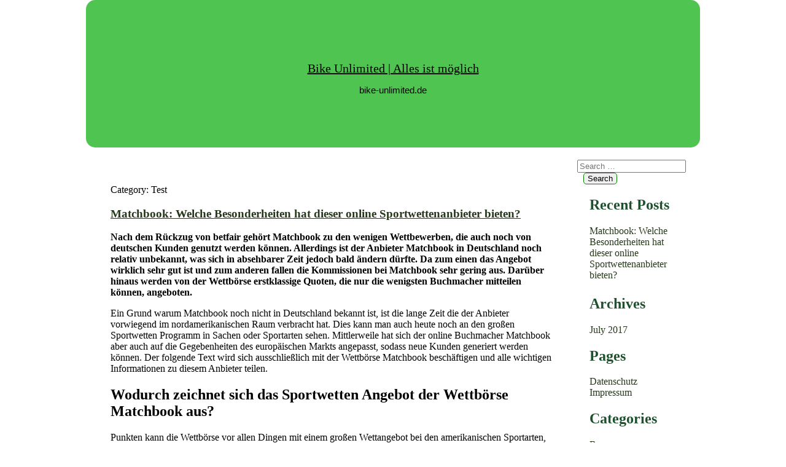

--- FILE ---
content_type: text/html; charset=UTF-8
request_url: https://www.bike-unlimited.de/category/test/
body_size: 7053
content:
<!DOCTYPE html>
<html lang="en-US"<head>
	<meta charset="UTF-8">
	<meta name="viewport" content="width=device-width, initial-scale=1">
	<link rel="profile" href="https://gmpg.org/xfn/11">
			<title>Test &#8211; Bike Unlimited | Alles ist möglich</title>
<meta name='robots' content='max-image-preview:large' />
<link rel="alternate" type="application/rss+xml" title="Bike Unlimited | Alles ist möglich &raquo; Feed" href="https://www.bike-unlimited.de/feed/" />
<link rel="alternate" type="application/rss+xml" title="Bike Unlimited | Alles ist möglich &raquo; Comments Feed" href="https://www.bike-unlimited.de/comments/feed/" />
<link rel="alternate" type="application/rss+xml" title="Bike Unlimited | Alles ist möglich &raquo; Test Category Feed" href="https://www.bike-unlimited.de/category/test/feed/" />
<script type="text/javascript">
/* <![CDATA[ */
window._wpemojiSettings = {"baseUrl":"https:\/\/s.w.org\/images\/core\/emoji\/15.0.3\/72x72\/","ext":".png","svgUrl":"https:\/\/s.w.org\/images\/core\/emoji\/15.0.3\/svg\/","svgExt":".svg","source":{"concatemoji":"https:\/\/www.bike-unlimited.de\/wp-includes\/js\/wp-emoji-release.min.js?ver=6.5.7"}};
/*! This file is auto-generated */
!function(i,n){var o,s,e;function c(e){try{var t={supportTests:e,timestamp:(new Date).valueOf()};sessionStorage.setItem(o,JSON.stringify(t))}catch(e){}}function p(e,t,n){e.clearRect(0,0,e.canvas.width,e.canvas.height),e.fillText(t,0,0);var t=new Uint32Array(e.getImageData(0,0,e.canvas.width,e.canvas.height).data),r=(e.clearRect(0,0,e.canvas.width,e.canvas.height),e.fillText(n,0,0),new Uint32Array(e.getImageData(0,0,e.canvas.width,e.canvas.height).data));return t.every(function(e,t){return e===r[t]})}function u(e,t,n){switch(t){case"flag":return n(e,"\ud83c\udff3\ufe0f\u200d\u26a7\ufe0f","\ud83c\udff3\ufe0f\u200b\u26a7\ufe0f")?!1:!n(e,"\ud83c\uddfa\ud83c\uddf3","\ud83c\uddfa\u200b\ud83c\uddf3")&&!n(e,"\ud83c\udff4\udb40\udc67\udb40\udc62\udb40\udc65\udb40\udc6e\udb40\udc67\udb40\udc7f","\ud83c\udff4\u200b\udb40\udc67\u200b\udb40\udc62\u200b\udb40\udc65\u200b\udb40\udc6e\u200b\udb40\udc67\u200b\udb40\udc7f");case"emoji":return!n(e,"\ud83d\udc26\u200d\u2b1b","\ud83d\udc26\u200b\u2b1b")}return!1}function f(e,t,n){var r="undefined"!=typeof WorkerGlobalScope&&self instanceof WorkerGlobalScope?new OffscreenCanvas(300,150):i.createElement("canvas"),a=r.getContext("2d",{willReadFrequently:!0}),o=(a.textBaseline="top",a.font="600 32px Arial",{});return e.forEach(function(e){o[e]=t(a,e,n)}),o}function t(e){var t=i.createElement("script");t.src=e,t.defer=!0,i.head.appendChild(t)}"undefined"!=typeof Promise&&(o="wpEmojiSettingsSupports",s=["flag","emoji"],n.supports={everything:!0,everythingExceptFlag:!0},e=new Promise(function(e){i.addEventListener("DOMContentLoaded",e,{once:!0})}),new Promise(function(t){var n=function(){try{var e=JSON.parse(sessionStorage.getItem(o));if("object"==typeof e&&"number"==typeof e.timestamp&&(new Date).valueOf()<e.timestamp+604800&&"object"==typeof e.supportTests)return e.supportTests}catch(e){}return null}();if(!n){if("undefined"!=typeof Worker&&"undefined"!=typeof OffscreenCanvas&&"undefined"!=typeof URL&&URL.createObjectURL&&"undefined"!=typeof Blob)try{var e="postMessage("+f.toString()+"("+[JSON.stringify(s),u.toString(),p.toString()].join(",")+"));",r=new Blob([e],{type:"text/javascript"}),a=new Worker(URL.createObjectURL(r),{name:"wpTestEmojiSupports"});return void(a.onmessage=function(e){c(n=e.data),a.terminate(),t(n)})}catch(e){}c(n=f(s,u,p))}t(n)}).then(function(e){for(var t in e)n.supports[t]=e[t],n.supports.everything=n.supports.everything&&n.supports[t],"flag"!==t&&(n.supports.everythingExceptFlag=n.supports.everythingExceptFlag&&n.supports[t]);n.supports.everythingExceptFlag=n.supports.everythingExceptFlag&&!n.supports.flag,n.DOMReady=!1,n.readyCallback=function(){n.DOMReady=!0}}).then(function(){return e}).then(function(){var e;n.supports.everything||(n.readyCallback(),(e=n.source||{}).concatemoji?t(e.concatemoji):e.wpemoji&&e.twemoji&&(t(e.twemoji),t(e.wpemoji)))}))}((window,document),window._wpemojiSettings);
/* ]]> */
</script>
<style id='wp-emoji-styles-inline-css' type='text/css'>

	img.wp-smiley, img.emoji {
		display: inline !important;
		border: none !important;
		box-shadow: none !important;
		height: 1em !important;
		width: 1em !important;
		margin: 0 0.07em !important;
		vertical-align: -0.1em !important;
		background: none !important;
		padding: 0 !important;
	}
</style>
<link rel='stylesheet' id='wp-block-library-css' href='https://www.bike-unlimited.de/wp-includes/css/dist/block-library/style.min.css?ver=6.5.7' type='text/css' media='all' />
<style id='classic-theme-styles-inline-css' type='text/css'>
/*! This file is auto-generated */
.wp-block-button__link{color:#fff;background-color:#32373c;border-radius:9999px;box-shadow:none;text-decoration:none;padding:calc(.667em + 2px) calc(1.333em + 2px);font-size:1.125em}.wp-block-file__button{background:#32373c;color:#fff;text-decoration:none}
</style>
<style id='global-styles-inline-css' type='text/css'>
body{--wp--preset--color--black: #000000;--wp--preset--color--cyan-bluish-gray: #abb8c3;--wp--preset--color--white: #ffffff;--wp--preset--color--pale-pink: #f78da7;--wp--preset--color--vivid-red: #cf2e2e;--wp--preset--color--luminous-vivid-orange: #ff6900;--wp--preset--color--luminous-vivid-amber: #fcb900;--wp--preset--color--light-green-cyan: #7bdcb5;--wp--preset--color--vivid-green-cyan: #00d084;--wp--preset--color--pale-cyan-blue: #8ed1fc;--wp--preset--color--vivid-cyan-blue: #0693e3;--wp--preset--color--vivid-purple: #9b51e0;--wp--preset--gradient--vivid-cyan-blue-to-vivid-purple: linear-gradient(135deg,rgba(6,147,227,1) 0%,rgb(155,81,224) 100%);--wp--preset--gradient--light-green-cyan-to-vivid-green-cyan: linear-gradient(135deg,rgb(122,220,180) 0%,rgb(0,208,130) 100%);--wp--preset--gradient--luminous-vivid-amber-to-luminous-vivid-orange: linear-gradient(135deg,rgba(252,185,0,1) 0%,rgba(255,105,0,1) 100%);--wp--preset--gradient--luminous-vivid-orange-to-vivid-red: linear-gradient(135deg,rgba(255,105,0,1) 0%,rgb(207,46,46) 100%);--wp--preset--gradient--very-light-gray-to-cyan-bluish-gray: linear-gradient(135deg,rgb(238,238,238) 0%,rgb(169,184,195) 100%);--wp--preset--gradient--cool-to-warm-spectrum: linear-gradient(135deg,rgb(74,234,220) 0%,rgb(151,120,209) 20%,rgb(207,42,186) 40%,rgb(238,44,130) 60%,rgb(251,105,98) 80%,rgb(254,248,76) 100%);--wp--preset--gradient--blush-light-purple: linear-gradient(135deg,rgb(255,206,236) 0%,rgb(152,150,240) 100%);--wp--preset--gradient--blush-bordeaux: linear-gradient(135deg,rgb(254,205,165) 0%,rgb(254,45,45) 50%,rgb(107,0,62) 100%);--wp--preset--gradient--luminous-dusk: linear-gradient(135deg,rgb(255,203,112) 0%,rgb(199,81,192) 50%,rgb(65,88,208) 100%);--wp--preset--gradient--pale-ocean: linear-gradient(135deg,rgb(255,245,203) 0%,rgb(182,227,212) 50%,rgb(51,167,181) 100%);--wp--preset--gradient--electric-grass: linear-gradient(135deg,rgb(202,248,128) 0%,rgb(113,206,126) 100%);--wp--preset--gradient--midnight: linear-gradient(135deg,rgb(2,3,129) 0%,rgb(40,116,252) 100%);--wp--preset--font-size--small: 13px;--wp--preset--font-size--medium: 20px;--wp--preset--font-size--large: 36px;--wp--preset--font-size--x-large: 42px;--wp--preset--spacing--20: 0.44rem;--wp--preset--spacing--30: 0.67rem;--wp--preset--spacing--40: 1rem;--wp--preset--spacing--50: 1.5rem;--wp--preset--spacing--60: 2.25rem;--wp--preset--spacing--70: 3.38rem;--wp--preset--spacing--80: 5.06rem;--wp--preset--shadow--natural: 6px 6px 9px rgba(0, 0, 0, 0.2);--wp--preset--shadow--deep: 12px 12px 50px rgba(0, 0, 0, 0.4);--wp--preset--shadow--sharp: 6px 6px 0px rgba(0, 0, 0, 0.2);--wp--preset--shadow--outlined: 6px 6px 0px -3px rgba(255, 255, 255, 1), 6px 6px rgba(0, 0, 0, 1);--wp--preset--shadow--crisp: 6px 6px 0px rgba(0, 0, 0, 1);}:where(.is-layout-flex){gap: 0.5em;}:where(.is-layout-grid){gap: 0.5em;}body .is-layout-flex{display: flex;}body .is-layout-flex{flex-wrap: wrap;align-items: center;}body .is-layout-flex > *{margin: 0;}body .is-layout-grid{display: grid;}body .is-layout-grid > *{margin: 0;}:where(.wp-block-columns.is-layout-flex){gap: 2em;}:where(.wp-block-columns.is-layout-grid){gap: 2em;}:where(.wp-block-post-template.is-layout-flex){gap: 1.25em;}:where(.wp-block-post-template.is-layout-grid){gap: 1.25em;}.has-black-color{color: var(--wp--preset--color--black) !important;}.has-cyan-bluish-gray-color{color: var(--wp--preset--color--cyan-bluish-gray) !important;}.has-white-color{color: var(--wp--preset--color--white) !important;}.has-pale-pink-color{color: var(--wp--preset--color--pale-pink) !important;}.has-vivid-red-color{color: var(--wp--preset--color--vivid-red) !important;}.has-luminous-vivid-orange-color{color: var(--wp--preset--color--luminous-vivid-orange) !important;}.has-luminous-vivid-amber-color{color: var(--wp--preset--color--luminous-vivid-amber) !important;}.has-light-green-cyan-color{color: var(--wp--preset--color--light-green-cyan) !important;}.has-vivid-green-cyan-color{color: var(--wp--preset--color--vivid-green-cyan) !important;}.has-pale-cyan-blue-color{color: var(--wp--preset--color--pale-cyan-blue) !important;}.has-vivid-cyan-blue-color{color: var(--wp--preset--color--vivid-cyan-blue) !important;}.has-vivid-purple-color{color: var(--wp--preset--color--vivid-purple) !important;}.has-black-background-color{background-color: var(--wp--preset--color--black) !important;}.has-cyan-bluish-gray-background-color{background-color: var(--wp--preset--color--cyan-bluish-gray) !important;}.has-white-background-color{background-color: var(--wp--preset--color--white) !important;}.has-pale-pink-background-color{background-color: var(--wp--preset--color--pale-pink) !important;}.has-vivid-red-background-color{background-color: var(--wp--preset--color--vivid-red) !important;}.has-luminous-vivid-orange-background-color{background-color: var(--wp--preset--color--luminous-vivid-orange) !important;}.has-luminous-vivid-amber-background-color{background-color: var(--wp--preset--color--luminous-vivid-amber) !important;}.has-light-green-cyan-background-color{background-color: var(--wp--preset--color--light-green-cyan) !important;}.has-vivid-green-cyan-background-color{background-color: var(--wp--preset--color--vivid-green-cyan) !important;}.has-pale-cyan-blue-background-color{background-color: var(--wp--preset--color--pale-cyan-blue) !important;}.has-vivid-cyan-blue-background-color{background-color: var(--wp--preset--color--vivid-cyan-blue) !important;}.has-vivid-purple-background-color{background-color: var(--wp--preset--color--vivid-purple) !important;}.has-black-border-color{border-color: var(--wp--preset--color--black) !important;}.has-cyan-bluish-gray-border-color{border-color: var(--wp--preset--color--cyan-bluish-gray) !important;}.has-white-border-color{border-color: var(--wp--preset--color--white) !important;}.has-pale-pink-border-color{border-color: var(--wp--preset--color--pale-pink) !important;}.has-vivid-red-border-color{border-color: var(--wp--preset--color--vivid-red) !important;}.has-luminous-vivid-orange-border-color{border-color: var(--wp--preset--color--luminous-vivid-orange) !important;}.has-luminous-vivid-amber-border-color{border-color: var(--wp--preset--color--luminous-vivid-amber) !important;}.has-light-green-cyan-border-color{border-color: var(--wp--preset--color--light-green-cyan) !important;}.has-vivid-green-cyan-border-color{border-color: var(--wp--preset--color--vivid-green-cyan) !important;}.has-pale-cyan-blue-border-color{border-color: var(--wp--preset--color--pale-cyan-blue) !important;}.has-vivid-cyan-blue-border-color{border-color: var(--wp--preset--color--vivid-cyan-blue) !important;}.has-vivid-purple-border-color{border-color: var(--wp--preset--color--vivid-purple) !important;}.has-vivid-cyan-blue-to-vivid-purple-gradient-background{background: var(--wp--preset--gradient--vivid-cyan-blue-to-vivid-purple) !important;}.has-light-green-cyan-to-vivid-green-cyan-gradient-background{background: var(--wp--preset--gradient--light-green-cyan-to-vivid-green-cyan) !important;}.has-luminous-vivid-amber-to-luminous-vivid-orange-gradient-background{background: var(--wp--preset--gradient--luminous-vivid-amber-to-luminous-vivid-orange) !important;}.has-luminous-vivid-orange-to-vivid-red-gradient-background{background: var(--wp--preset--gradient--luminous-vivid-orange-to-vivid-red) !important;}.has-very-light-gray-to-cyan-bluish-gray-gradient-background{background: var(--wp--preset--gradient--very-light-gray-to-cyan-bluish-gray) !important;}.has-cool-to-warm-spectrum-gradient-background{background: var(--wp--preset--gradient--cool-to-warm-spectrum) !important;}.has-blush-light-purple-gradient-background{background: var(--wp--preset--gradient--blush-light-purple) !important;}.has-blush-bordeaux-gradient-background{background: var(--wp--preset--gradient--blush-bordeaux) !important;}.has-luminous-dusk-gradient-background{background: var(--wp--preset--gradient--luminous-dusk) !important;}.has-pale-ocean-gradient-background{background: var(--wp--preset--gradient--pale-ocean) !important;}.has-electric-grass-gradient-background{background: var(--wp--preset--gradient--electric-grass) !important;}.has-midnight-gradient-background{background: var(--wp--preset--gradient--midnight) !important;}.has-small-font-size{font-size: var(--wp--preset--font-size--small) !important;}.has-medium-font-size{font-size: var(--wp--preset--font-size--medium) !important;}.has-large-font-size{font-size: var(--wp--preset--font-size--large) !important;}.has-x-large-font-size{font-size: var(--wp--preset--font-size--x-large) !important;}
.wp-block-navigation a:where(:not(.wp-element-button)){color: inherit;}
:where(.wp-block-post-template.is-layout-flex){gap: 1.25em;}:where(.wp-block-post-template.is-layout-grid){gap: 1.25em;}
:where(.wp-block-columns.is-layout-flex){gap: 2em;}:where(.wp-block-columns.is-layout-grid){gap: 2em;}
.wp-block-pullquote{font-size: 1.5em;line-height: 1.6;}
</style>
<link rel='stylesheet' id='rabbityel-style-css' href='https://www.bike-unlimited.de/wp-content/themes/rabbityel/style.css?ver=6.5.7' type='text/css' media='all' />
<link rel="https://api.w.org/" href="https://www.bike-unlimited.de/wp-json/" /><link rel="alternate" type="application/json" href="https://www.bike-unlimited.de/wp-json/wp/v2/categories/3" /><link rel="EditURI" type="application/rsd+xml" title="RSD" href="https://www.bike-unlimited.de/xmlrpc.php?rsd" />
<meta name="generator" content="WordPress 6.5.7" />
	
</head>

<body class="archive category category-test category-3">

<div id="page">
  
        <div class="site-header-first">
    
            <a class="site-title-link" href="https://www.bike-unlimited.de/" rel="home">Bike Unlimited | Alles ist möglich</a>
        
									<p class="site-description">bike-unlimited.de</p>
					       </div>
		<div id="content" class="site-content">
<div id="in_page">
	<div id="primary" class="content-area">
		<main id="main" class="site-main" role="main">
             
    Category: <span>Test</span>                    <h3><a href="https://www.bike-unlimited.de/matchbook-welche-besonderheiten-hat-dieser-online-sportwettenanbieter-bieten/ ">Matchbook: Welche Besonderheiten hat dieser online Sportwettenanbieter bieten?</a></h3>
            <div class="content-content">
                <p><strong>Nach dem Rückzug von betfair gehört Matchbook zu den wenigen Wettbewerben, die auch noch von deutschen Kunden genutzt werden können. Allerdings ist der Anbieter Matchbook in Deutschland noch relativ unbekannt, was sich in absehbarer Zeit jedoch bald ändern dürfte. Da zum einen das Angebot wirklich sehr gut ist und zum anderen fallen die Kommissionen bei Matchbook sehr gering aus. Darüber hinaus werden von der Wettbörse erstklassige Quoten, die nur die wenigsten Buchmacher mitteilen können, angeboten.</strong></p>
<p>Ein Grund warum Matchbook noch nicht in Deutschland bekannt ist, ist die lange Zeit die der Anbieter vorwiegend im nordamerikanischen Raum verbracht hat. Dies kann man auch heute noch an den großen Sportwetten Programm in Sachen oder Sportarten sehen. Mittlerweile hat sich der online Buchmacher Matchbook aber auch auf die Gegebenheiten des europäischen Markts angepasst, sodass neue Kunden generiert werden können. Der folgende Text wird sich ausschließlich mit der Wettbörse Matchbook beschäftigen und alle wichtigen Informationen zu diesem Anbieter teilen.</p>
<h2>Wodurch zeichnet sich das Sportwetten Angebot der Wettbörse Matchbook aus?</h2>
<p>Punkten kann die Wettbörse vor allen Dingen mit einem großen Wettangebot bei den amerikanischen Sportarten, da dies relativ unüblich in Europa ist. Zudem umfasst das Sportwetten Programm alle Profiligen wie NHL, NFL, NBA und MLB. Bei diesen Sportarten keine Wettbörse Informationen mit einer hohen Liquidität und erstklassigen Quoten punkten. Selbst nach Abzug der Kommission kann bei Wetten auf den US Sport kaum ein anderer Anbieter mit dem Sortiment und den Quoten von Matchbook mithalten. Allerdings dürften Fußballfans beim Anblick des Wettangebots enttäuschen, was einer der Gründe ist, warum Matchbook noch nicht richtig Fuß fassen konnte in Europa. In Europa beleidigt man unbedingt ein vernünftiges Angebot in Sachen Fußball, da so gut wie alle Sportwetten Fans im Grunde Fußballfans sind. Bei Matchbook gibt es zudem lediglich die ersten beiden Ligen in der deutschen Fußballbundesliga im Sortiment. Auch in anderen europäischen Ländern ist die Tiefe des Angebots in Sachen Fußball nicht wirklich besser. Hier hängt der online Buchmacher wirklich deutlich hinterher. Zu den weiteren Sportarten, die die Wettbörse anbietet, zählen Tennis, Golf, Snooker und Kricket. Mehr über matchbook findet man direkt auf der Seite: https://www.matchbook.com/</p>
<h2>Wie nimmt man Einzahlungen bei der Wettbörse Matchbook vor?</h2>
<p>Die Einzahlung auf das Wettkonto erfolgen bei der Wettbörse Matchbook ausschließlich auf elektronische Weise. Neben den Kreditkarten akzeptiert die Wettbörse auch die weltweit beliebten elektronischen Geldbörsen von Skrill und Neteller. Zudem kann man das Wettkonto mit Guthabenkarten aufladen wie zum Beispiel der Paysafecard. Die Paysafecard ist auch bedeutet besonders beliebt. Zudem werden Kunden bei Matchbook direkt nach der ersten Registrierung automatisch zum Einzahlungsbereich weitergeleitet, damit man sofort die erste Einzahlung vornehmen kann um mit den Sportwetten zu beginnen. Die Mindestbeträge und Höchstbeträge werden ebenso wie mögliche Gebühren trägt angezeigt, sodass man genau weiß worauf man sich einlässt. Für Einzahlungen muss man natürlich zunächst die gewünschte Transfermethode wählen. Anschließend müssen die Zahlungsdaten eingetragen werden und natürlich auch der Betrag, der ausgezahlt werden soll. Die Gutschrift wird dann auf das Wettkonto gutgeschrieben, sodass man sofort mit den Sportwetten starten kann.</p>
<h2>Wie werden Gewinne bei der Wettbörse Matchbook ausgezahlt?</h2>
<p>Wenn man anschließend ein paar Wetten gespielt hat und gegebenenfalls sogar ein paar Wetten gewonnen hat, kann man sich das Geld natürlich auch auszahlen lassen. Dazu muss man sich zunächst mit seinen Zugangsdaten in das persönliche Wettkonto einloggen. Anschließend muss man in den Menüpunkt Auszahlungen und dort kann man dann auch die Transaktionen durchführen. Allerdings ist bei der ersten Auszahlung eine Identifizierung erforderlich, damit wirklich sicher gegangen werden kann, dass es sich um die richtige Person handelt. Dafür benötigt man eine Kopie des Personalausweises sowie eine aktuelle Rechnung Energieversorgers oder des Telefonanbieters. Zudem sollte man bereits bei den Einzahlungen darüber nachdenken, welchen Weg man bei den Autoren bevorzugt, da man den gleichen Weg wie bei der Einzahlung nutzen muss. Nachdem man alle Daten eingegeben hat und auch den Betrag fest gelegen hat, kann man sich nun im Betrag auszahlen lassen. Normalerweise werden alle Auszahlungsanträge innerhalb von 4 20 Stunden bearbeitet, sodass man relativ schnell sein Geld gutgeschrieben bekommt.</p>
<h2>Fazit:</h2>
<p>Die Wettbörse von Matchbook richtet sich in erster Linie an professionelle Sportwetter, welche den Fokus auf besonders hohe Quoten legen, um möglichst hohe Gewinne zu erzielen. Gerade im Moment ist der Anbieter besonders interessant für Anfänger der nordamerikanischen Profiligen. Allerdings kann man davon ausgehen, dass das Wettangebot in absehbarer Zeit weiter zulegen wird, sodass demnächst eine größere Auswahl an Möglichkeiten zur Verfügung steht. Grundsätzlich kann man die Wettbörse Matchbook durchaus weiterempfehlen, da hier alles mit rechten Dingen zugeht und die Quoten zu den besten in der Branche gehören. Einen detallierten Revie gibt es auf sportwetten24.com.</p>
           </div>
               </main>
	</div>

	<aside id="secondary" class="sidebar widget-area" role="complementary">
		<aside id="search-2" class="widget widget_search"><form role="search" method="get" class="search-form" action="https://www.bike-unlimited.de/">
				<label>
					<span class="screen-reader-text">Search for:</span>
					<input type="search" class="search-field" placeholder="Search &hellip;" value="" name="s" />
				</label>
				<input type="submit" class="search-submit" value="Search" />
			</form></aside>
		<aside id="recent-posts-2" class="widget widget_recent_entries">
		<h2 class="widget-title">Recent Posts</h2>
		<ul>
											<li>
					<a href="https://www.bike-unlimited.de/matchbook-welche-besonderheiten-hat-dieser-online-sportwettenanbieter-bieten/">Matchbook: Welche Besonderheiten hat dieser online Sportwettenanbieter bieten?</a>
									</li>
					</ul>

		</aside><aside id="archives-2" class="widget widget_archive"><h2 class="widget-title">Archives</h2>
			<ul>
					<li><a href='https://www.bike-unlimited.de/2017/07/'>July 2017</a></li>
			</ul>

			</aside><aside id="pages-2" class="widget widget_pages"><h2 class="widget-title">Pages</h2>
			<ul>
				<li class="page_item page-item-8"><a href="https://www.bike-unlimited.de/datenschutz/">Datenschutz</a></li>
<li class="page_item page-item-12"><a href="https://www.bike-unlimited.de/impressum/">Impressum</a></li>
			</ul>

			</aside><aside id="categories-2" class="widget widget_categories"><h2 class="widget-title">Categories</h2>
			<ul>
					<li class="cat-item cat-item-5"><a href="https://www.bike-unlimited.de/category/bonus/">Bonus</a>
</li>
	<li class="cat-item cat-item-4"><a href="https://www.bike-unlimited.de/category/news/">News</a>
</li>
	<li class="cat-item cat-item-2"><a href="https://www.bike-unlimited.de/category/review/">Review</a>
</li>
	<li class="cat-item cat-item-3 current-cat"><a aria-current="page" href="https://www.bike-unlimited.de/category/test/">Test</a>
</li>
			</ul>

			</aside>	</aside><!-- .sidebar .widget-area -->
	</div>
   </div>
        
    	         
	<div class="site-footer">
		<a href="https://wordpress.org/">Proudly powered by WordPress</a>
    </div><!-- .site-info -->
	</div><!-- .site-footer -->
	
</div><!-- .site-inner -->


<script defer src="https://static.cloudflareinsights.com/beacon.min.js/vcd15cbe7772f49c399c6a5babf22c1241717689176015" integrity="sha512-ZpsOmlRQV6y907TI0dKBHq9Md29nnaEIPlkf84rnaERnq6zvWvPUqr2ft8M1aS28oN72PdrCzSjY4U6VaAw1EQ==" data-cf-beacon='{"version":"2024.11.0","token":"7cf8966789114513840540c11a946254","r":1,"server_timing":{"name":{"cfCacheStatus":true,"cfEdge":true,"cfExtPri":true,"cfL4":true,"cfOrigin":true,"cfSpeedBrain":true},"location_startswith":null}}' crossorigin="anonymous"></script>
</body>
</html>


--- FILE ---
content_type: text/css
request_url: https://www.bike-unlimited.de/wp-content/themes/rabbityel/style.css?ver=6.5.7
body_size: 1048
content:
/*
Theme Name: RabbitYel
Author: Chugaev Aleksandr Aleksandrovich
Description: simple theme for create doorways
Version: 1.09
License: GNU General Public License v2 or later
License URI: http://www.gnu.org/licenses/gpl-2.0.html
Tags: blog
Text Domain: rabbityel

This theme, like WordPress, is licensed under the GPL.
Use it to make something cool, have fun, and share what you've learned with others.
*/

/* main schema */
body{
    margin: 0px auto;
    width:100%;
}
#page{
    margin: 0px auto;
    max-width:1000px;
    min-height: 1000px;
}
a{
    color:#26381A;
}
.site-header-first{
    text-align: center;
    height:120px;
    border-radius:15px;
    padding:100px 20px 20px 20px;
    background-color:#50C450;
    margin-bottom: 20px;
}
.in_page{
    width:100%;
}
.content-area{
    width:72%;
    float:left;
    padding:40px 40px 40px 40px;
    border: 0px solid black;
}
#secondary{
    width:18%;
    float:left;
}
#menu-header{
    margin: 0 auto;
    min-width: 280px;
    max-width: 960px;
    min-height: 70px;
    clear:left;
    border: 0px solid black; 
}
#menu-footer{
    margin: 0 auto;
    min-width: 280px;
    max-width: 960px;
    min-height: 70px;
    clear:left;
    border: 0px solid black; 
}
#comments{
    float: left;
}
.site-footer{
    clear: left;
    text-align: center;
    min-height: 40px;
    max-height:100px;
    line-height: 40px;
    background-color:#50C450;
    border-radius:15px;
}
.site-footer a{
    text-decoration: underline;
    color: black;
    
}

/* fix simple details */
a.site-title-link{
    font-size: 20px;
    color: black;
    margin-top: 40px;
}
.site-branding{
    margin-top:50px;
}
.site-description{
     font-size: 15px;
     font-family: Arial;
}
/* fix design */
h3.content-date{
    font-size: 14px;
}
h1.content-title{
    font-size: 30px;
    color: #153311;
}
.more-link{
    color:#153311;
}
/* menu */
.menu{
    list-style: none;
}
.menu li{
    float:left;
    margin-right:8px;
}
.menu li a{
    color: #171E12;
    float:left;
    margin-right:8px;
    text-decoration: underline;
}
.menu li a:hover{
    float:left;
    margin-right:8px;
    text-decoration: none;
}


/* sidebar */

/* archive */ 
h2.widget-title{
    margin-left:20px;
    color: #1F512F;
}

.widget_archive li{
    margin-left:-20px;
    list-style: none;
    color:#26381A;
}
.widget_archive li a{
    color:#26381A;
    text-decoration:none;
}
.widget_archive li a:hover{
    text-decoration: underline;
    color:#26381A;
}
/*  calendar */
.widget_calendar tr th{
    color: #339B62;
}
.widget_calendar td a{
    color: #141E0D;
}
.widget_calendar td a:hover{
    color: #26381A;
    text-decoration: none;
}
/* categories */
.cat-item{
    margin-left:-20px;
    list-style: none;
}
li.cat-item a{
    color:#26381A;
    text-decoration: none;
    
}
li.cat-item a:hover{
    color:#26381A;
    text-decoration: underline;
}
/* meta */
.widget_meta li{
    margin-left:-20px;
    list-style: none;
}
.widget_meta li a{
    color:#26381A;
    text-decoration: none;
}
.widget_meta li a:hover{
    color:#26381A;
    text-decoration: underline;
}
/* pages */
.widget_pages li{
   margin-left:-20px;
    list-style: none;
}
.widget_pages li a{
        color:#26381A;
    text-decoration: none;
}
.widget_pages li a:hover{
        color:#26381A;
    text-decoration:underline;
}
/* widget_recent_entries */
.widget_recent_entries li{
       margin-left:-20px;
    list-style: none;
    padding-bottom: 4px;
}
.widget_recent_entries li a{
        color:#26381A;
    text-decoration: none;
}
.widget_recent_entries li a:hover{
        color:#26381A;
    text-decoration:underline;
}
/* widget_recent_comments */
.widget_recent_comments li{
    margin-left:-20px;
    list-style: none;
    padding-bottom: 4px;
}
.widget_recent_comments li a{
    color:#26381A;
    text-decoration: none;
}
.widget_recent_comments li a:hover{
    color:#26381A;
    text-decoration:underline;
}
/* tags */
.widget_tag_cloud li{
    margin-left:-20px;
    list-style: none;
    padding-bottom: 4px;
}
.tagcloud a{
    color:#26381A;
}
/* search */
.screen-reader-text{
    color:#26381A;
    margin: 0 auto;
}

/* post navigation */
.post-navigation{
    float: left;
    margin-top:20px;
    width:100%;
    text-align: center;
    border-radius: 25px;
    background-color:#50C450; 
}
.post-navigation a{
   text-decoration: none;
   color: black;
}
.post-navigation a:hover{
   text-decoration: underline;
   color: black;
}
h2.screen-reader-text{
    font-size: 18px;
}
/* comment div */
div#respond{
margin-left:100px;
}

h2.comment-reply-title{
    font-size: 18px;
}
.comment-metadata a{
    color:#26381A;
}
.reply a{
    color:#26381A;
}

/* Captions*/
.wp-caption {
	margin-bottom: 1em;
	max-width: 100%;
    background-color: #95C198;
    color: #1E3F18;
}

.wp-caption img[class*="wp-image-"] {
	display: block;
	margin: 0 auto;
}

.wp-caption-text {
	text-align: center;
	font-size: 0.9em;
}

.wp-caption .wp-caption-text {
	margin: 0.5em 0;
}
/* default css styles */
.sticky {
	display: block;
}
.gallery-caption {
	display: block;
	font-size: 0.75em;
	margin-top: 0.1em;
}
.bypostauthor {
	display: block;
}

/* */
.widget widget_search{
    border: 1px solid black;
    margin-left:5px;
}
.search-submit{
    border: 1px solid green;
    border-radius: 5px;
    margin-left:10px;
}


/* aligments*/
.alignleft {
	display: inline;
	float: left;
	margin-right: 15px;
}

.alignright {
	display: inline;
	float: right;
	margin-left: 15px;
}

.aligncenter {
	clear: both;
	display: block;
	margin-left: auto;
	margin-right: auto;
}